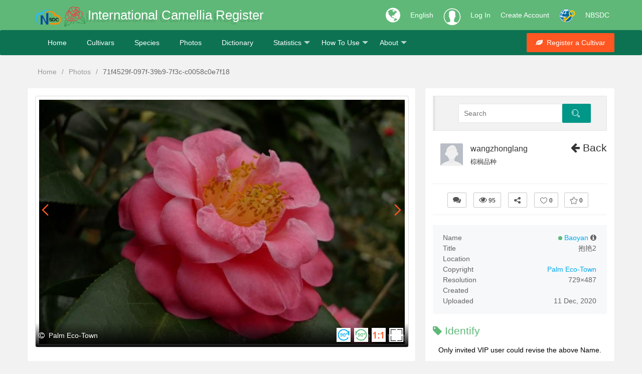

--- FILE ---
content_type: text/html; charset=utf-8
request_url: https://camellia.iflora.cn/Photos/Detail?id=71f4529f-097f-39b9-7f3c-c0058c0e7f18
body_size: 9481
content:
<!DOCTYPE html>
<html>
<head>
    <link rel="shortcut icon" href="/res/images/ics-logo.png" />
    <meta http-equiv="Content-Type" content="text/html;utf-8">
    <meta name="keywords" content="Photo, Identify" />
    <meta name="description" content="Identification for a Photo&#39;s name of Camellia." />
    <meta name="renderer" content="webkit">
    <meta http-equiv="X-UA-Compatible" content="IE=edge,chrome=1">
    <meta name="viewport" content="width=device-width, initial-scale=1, maximum-scale=1">
    <meta name="apple-mobile-web-app-status-bar-style" content="black">
    <meta name="mobile-web-app-capable" content="yes">
    <meta name="format-detection" content="telephone=no">
    <title>Baoyan-Photos-International Camellia Register</title>
    <link rel="stylesheet" href="/res/layui/css/layui.css">
    <link rel="stylesheet" href="/res/css/css">
    <link rel="stylesheet" href="/res/font-awesome/css/font-awesome.min.css" />
    
    <link href="/res/share/css/share.min.css" rel="stylesheet" />
    <link href="/res/iviewer/jquery.iviewer.css" rel="stylesheet" />
    <link href="/res/css/jquery.flex-images.css" rel="stylesheet" />
    <style type="text/css">
        #details th, #details td {
            white-space: nowrap;
            font-size: 14px;
            padding: 0;
            line-height: 1.5;
            font-weight: normal;
            color: #636363;
            vertical-align: top;
        }

        #details th {
            width: 1%;
            padding-right: 10px;
            text-align: left;
        }

        #details td {
            text-align: right;
            word-wrap: break-word;
            word-break: break-all;
            white-space: normal;
            max-width: 200px;
        }

        .like_buttons {
            margin: 20px 0;
            padding: 16px 0 14px;
            border: 1px solid #eeeff2;
            border-left: 0;
            border-right: 0;
        }

        #media_container {
            position: relative;
            width: 100%;
            height: 500px;
            border: 1px solid #ddd;
            border-radius: 4px;
            margin: 0 auto;
            cursor: pointer;
        }

            #media_container > .copyright {
                position: absolute;
                text-align: left;
                left: 0;
                right: 0;
                bottom: -1px;
                padding: 10px 10px 8px 6px;
                opacity: 1;
                transition: .25s;
                background: linear-gradient(to top,rgba(0,0,0,1) 0,rgba(0,0,0,0) 100%);
                font-size: 14px;
                color: #fff;
            }

            #media_container h1 {
                position: absolute;
                top: 0;
                left: 0;
                right: 0;
                opacity: 0;
                z-index: 2;
                text-align: left;
                font-size: 16px;
                text-transform: capitalize;
                transition: .3s;
                background: linear-gradient(to bottom,rgba(0,0,0,.5) 0,rgba(0,0,0,0) 100%);
                height: 46px;
                line-height: 46px;
                overflow: hidden;
                padding: 0 10px;
            }

                #media_container h1 span {
                    float: right;
                    display: inline-block;
                    padding: 9px 8px 5px 10px;
                    background: rgba(0,0,0,.5);
                    line-height: 1;
                    border-radius: 30px;
                    cursor: pointer;
                    opacity: .8;
                    margin: 7px 0 0 15px;
                }

                    #media_container h1 span:hover {
                        opacity: 1;
                    }

            #media_container:hover h1, #media_container.init h1 {
                opacity: 1;
            }

        #previous a, #next a {
            color: #FF5722;
        }

            #previous a :hover, #next a :hover {
                color: #FF5722;
                font-weight: bold;
                background: rgba(255,255,255,.3);
            }

        #media_container h1 a {
            color: #fff;
            padding: 4px;
            border-radius: 2px;
            text-decoration: none;
            transition: .3s;
        }

            #media_container h1 a:hover {
                color: #fff;
                background: rgba(255,255,255,.3);
            }

            #media_container h1 a.award {
                padding: 3px 5px;
            }

        .exif {
            text-align: center;
            padding: 0 20px 20px 20px;
            border-bottom: solid 1px #eeeff2;
        }

            .exif .model {
                font-size: 16px;
                color: #525558;
                margin-top: 10px;
            }

            .exif .camera_settings {
                color: #71767a;
                font-size: 12px;
                margin-top: 10px;
                display: flex;
            }

                .exif .camera_settings .cicon {
                    background-position: center;
                    width: 28px;
                    height: 28px;
                    margin: 0 auto 10px;
                    background-repeat: no-repeat;
                }


                    .exif .camera_settings .cicon.apertureIcon {
                        background-image: url(/res/images/aperture.svg);
                    }

                    .exif .camera_settings .cicon.exposureTimeIcon {
                        background-image: url(/res/images/time.svg);
                    }

                    .exif .camera_settings .cicon.focalLengthIcon {
                        background-image: url(/res/images/focus.svg);
                    }

                    .exif .camera_settings .cicon.isoIcon {
                        background-image: url(/res/images/iso.svg);
                    }

        .tags {
            margin: 35px 0 0 0;
            text-align: left;
        }

            .tags a {
                display: inline-block;
                padding: 2px 10px;
                margin: 0 0 8px 12px;
                font-size: 13px;
                color: #777;
                border: 1px solid #cecece;
                border-radius: 20px;
                text-transform: lowercase;
                transition: .2s;
            }

                .tags a:hover {
                    color: #0a88d3;
                    border-color: #0a88d3;
                }

            .tags i {
                position: absolute;
                opacity: 0;
            }

        .bg-color-blue {
            color: #fff !important;
            background-color: #008ddf !important;
        }

        .like_buttons .layui-icon {
            margin-right: 0;
        }

        .flex_grid {
            overflow: hidden;
            margin: 4px 17px 0 18px;
        }

            .flex_grid .item {
                float: left;
                position: relative;
                display: none;
                margin: 5px;
                box-sizing: content-box;
                overflow: hidden;
            }

                .flex_grid .item img {
                    display: block;
                    width: 100%;
                    height: auto;
                }

            .flex_grid.credits .item {
                background: #f3f3f3;
            }

                .flex_grid.credits .item > div {
                    position: absolute;
                    left: 0;
                    right: 0;
                    bottom: 0;
                    opacity: 1;
                    transition: .25s;
                    background: linear-gradient(to top,rgba(0,0,0,.6) 0,rgba(0,0,0,0) 100%);
                    font-size: 14px;
                    color: #fff;
                    text-align: center;
                    height: 35px;
                    line-height: 35px;
                }

                .flex_grid.credits .item:hover > div {
                    position: absolute;
                    left: 0;
                    right: 0;
                    bottom: 0;
                    opacity: 1;
                }

                .flex_grid.credits .item div a, .flex_grid.credits .item div span {
                    color: #fff;
                    padding: 5px 0;
                    border-radius: 2px;
                    transition: .2s;
                    width: 96%;
                }

                .flex_grid.credits .item div a {
                    padding: 2px 0;
                    display: inline;
                }

                    .flex_grid.credits .item div a:hover {
                        background: rgba(255,255,255,.2);
                    }

                .flex_grid.credits .item div .counts {
                    float: right;
                    position: relative;
                    top: 4px;
                    right: 5px;
                }

                .flex_grid.credits .item div em {
                    font-style: normal;
                    cursor: pointer;
                }

                .flex_grid.credits .item div .icon {
                    top: 2px;
                    margin-left: 8px;
                    transition: opacity .3s;
                }

                .flex_grid.credits .item div em:hover .icon {
                    opacity: .6;
                }

                .flex_grid.credits .item .has_liked .icon_like, .flex_grid.credits .item div em:hover .icon_like {
                    background-position: -20px -200px;
                }

                .flex_grid.credits .item .has_favorited .icon_favorite, .flex_grid.credits .item div em:hover .icon_favorite {
                    background-position: -70px -200px;
                }

                .flex_grid.credits .item div em:hover .icon_comment {
                    background-position: -220px -250px;
                }

            .flex_grid.credits .has_liked .icon_like, .flex_grid.credits .has_favorited .icon_favorite {
                opacity: 1 !important;
            }

        .right-item {
            height: 580px;
            overflow-y: auto;
        }

        .left-item {
            height: 580px;
        }
    </style>

</head>
<body>
    <div class="fly-header icsR-bg-green">
        <div class="layui-container">
            <a class="fly-logo layui-anim layui-anim-scale" href="/Home/Index">
                <img src="/res/images/nbsdc-logo.png" alt="NBSDC logo" style="height:30px;" />
                <img src="/res/images/ics-logo.png" alt="ICS logo" />
            </a>
            <div class="ICS-R-title layui-hide-xs" data-translate="ICR">International Camellia Register</div>
            <div class="ICS-R-title layui-show-xs-inline layui-hide-lg layui-hide-md">ICR</div>
            <ul class="layui-nav fly-nav-user">
                <li class="layui-nav-item icsR-nav-item layui-hide-xs">
                    <a href="javascript:void(0);" style="font-size:34px;">
                        <i class="fa fa-globe" aria-hidden="true"></i>
                    </a>
                </li>
                <li class="layui-nav-item">
                    <a id="language" href="javascript:void(0);" style="color:#fff;">English</a>
                    <dl class="layui-nav-child" style="width: 76px; top: 60px;">
                        <dd><a href="javascript:void(0);" onclick="ChangeLang('en')">English</a></dd>
                        <dd><a href="javascript:void(0);" onclick="ChangeLang('zh-CN')">中文简体</a></dd>
                        <dd><a href="javascript:void(0);" onclick="ChangeLang('zh-TW')">中文繁体</a></dd>
                        <dd><a href="javascript:void(0);" onclick="ChangeLang('ja')">日本語</a></dd>
                        <dd><a href="javascript:void(0);" onclick="ChangeLang('fr')">Français</a></dd>
                        <dd><a href="javascript:void(0);" onclick="ChangeLang('es')">Español</a></dd>
                        <dd><a href="javascript:void(0);" onclick="ChangeLang('it')">Italiano</a></dd>
                    </dl>
                </li>
                    <!-- 未登入的状态 -->
                    <li class="layui-nav-item">
                        <a class="iconfont icon-touxiang layui-hide-xs icsR-iconfont" href="/User/Login?returnUrl=/Photos/Detail?id=71f4529f-097f-39b9-7f3c-c0058c0e7f18"></a>
                    </li>
                    <li class="layui-nav-item icsR-nav-item">
                        <a href="/User/Login?returnUrl=/Photos/Detail?id=71f4529f-097f-39b9-7f3c-c0058c0e7f18" data-translate="Login">Log In</a>
                    </li>
                    <li class="layui-nav-item icsR-nav-item layui-hide-xs">
                        <a href="/User/Reg" data-translate="Reg">Create Account</a>
                    </li>
                    <li class="layui-nav-item layui-hide-xs">
                        <a href="https://passport.escience.cn/oauth2/authorize?response_type=code&redirect_uri=http://camellia.iflora.cn/User/Callback&client_id=68593&theme=simple" onclick="layer.msg('正在通过中国科技云通行证登入', { icon: 16, shade: 0.1, time: 0 })" title="使用中国科技云通行证登入">
                            <img src="/res/images/icon-32-w.png" alt="escience login" />
                        </a>
                    </li>
                <li class="layui-nav-item icsR-nav-item layui-hide-xs">
                    <a href="http://www.nbsdc.cn/">NBSDC</a>
                </li>
            </ul>
        </div>
    </div>
    <div class="fly-panel fly-column icsR-bg-darkgreen">
        <div class="layui-container">
            <ul class="layui-nav ic-nav">
                <li class="layui-nav-item layui-hide-xs"><a href="/Home/index" data-translate="Home">Home</a></li>
                <li class="layui-nav-item"><a href="/Cutivars/Search?q=Mino-botan&type=name" data-translate="Cultivars">Cultivars</a></li>
                <li class="layui-nav-item"><a href="/Species/Search?q=Camellia japonica" data-translate="Species">Species</a></li>
                <li class="layui-nav-item"><a href="/Photos/FiSearch" data-translate="Photos">Photos</a></li>
                <li class="layui-nav-item"><a href="/Developer/Tool" data-translate="Dictionary">Dictionary</a></li>
                <li class="layui-nav-item">
                    <a href="javascript:void(0);" data-translate="Statistics">Statistics</a>
                    <dl class="layui-nav-child">
                        <dd><a href="/Cutivars/Country" data-translate="Country">Country</a></dd>
                        <dd><a href="/Cutivars/Year" data-translate="Year">Year</a></dd>
                    </dl>
                </li>
                <li class="layui-nav-item layui-hide-xs">
                    <a href="javascript:void(0);" data-translate="HowTo">How To Use</a>
                    <dl class="layui-nav-child">
                        <dd><a href="/Home/Guide" data-translate="HowToPDF">User's Guide</a></dd>
                        <dd><a href="/Home/HowToList" data-translate="HowToVideo">Video</a></dd>
                    </dl>
                </li>
                <li class="layui-nav-item">
                    <a href="javascript:void(0);" data-translate="About">About</a>
                    <dl class="layui-nav-child">
                        <dd><a href="/Home/About" data-translate="AboutUS">About Us</a></dd>
                        <dd><a href="/Home/Team" data-translate="Team">Our Team</a></dd>
                        <dd><a href="/Home/Contact" data-translate="Contact">Contact Us</a></dd>
                    </dl>
                </li>
            </ul>

            <div class="fly-column-right layui-hide-xs">
                <a href="#" class="layui-btn layui-btn-danger"><i class="fa fa-leaf" aria-hidden="true"></i>&nbsp;&nbsp;<span data-translate="RegisterCultivar">Register a Cultivar</span></a>
            </div>
            <div class="layui-hide-sm layui-show-xs-block" style="padding-top:5px; padding-bottom: 10px; text-align: center;">
                <a href="/Photos/Camera" class="layui-btn layui-btn-warm"><i class="fa fa-camera" aria-hidden="true"></i>&nbsp;&nbsp;<span data-translate="Upload">Upload</span></a>
                <a href="#" class="layui-btn layui-btn-danger"><i class="fa fa-leaf" aria-hidden="true"></i>&nbsp;&nbsp;<span data-translate="RegisterCultivar">Register a Cultivar</span></a>
            </div>
        </div>
    </div>
    <div class="layui-container">
        

<div style="margin: 25px 0; padding-left: 20px;">
    <span class="layui-breadcrumb">
        <a href="/Home/index">Home</a>
        <a href="/Photos/FiSearch">Photos</a>
        <a><cite>71f4529f-097f-39b9-7f3c-c0058c0e7f18</cite></a>
    </span>
</div>

<div class="layui-row layui-col-space20">
        <div class="layui-col-md8 layui-col-xs12 layui-col-sm12">
            <div class="fly-panel icsR-pic-detail left-item" id="left-item">
                <div class="layui-row">
                    <span id="previous" style="position:absolute;top:220px;left:30px;z-index: 100;"></span>
                    <span id="next" style="position:absolute;top:220px;right:30px;z-index:100;"></span>
                    <div id="media_container">
                        <h1>
                            <a href='javascript:void(0)'>Baoyan</a><a href='javascript:void(0)'>Flowers</a><a href='javascript:void(0)'>Petals</a><a href='javascript:void(0)'>Leaves</a><a href='javascript:void(0)'>Filaments</a>
                        </h1>
                        <div class="copyright"><i class='fa fa-copyright'></i> &nbsp;Palm Eco-Town</div>
                    </div>
                    <p class="tags">
                        <a href='/Photos/FiSearch?fields=Name&q=Baoyan' class='bg-color-blue'>Baoyan</a><i>, </i><a href='/Photos/FiSearch?keywords=Flowers'>Flowers</a><i>, </i><a href='/Photos/FiSearch?keywords=Petals'>Petals</a><i>, </i><a href='/Photos/FiSearch?keywords=Leaves'>Leaves</a><i>, </i><a href='/Photos/FiSearch?keywords=Filaments'>Filaments</a>
                    </p>
                    <span id="PhotoId" class="hidden">71f4529f-097f-39b9-7f3c-c0058c0e7f18</span>
                    <span id="ImageUrl" class="hidden">https://file2.iflora.cn/Upload/2020/12/11/S/e0c20979-a009-4a3e-b0da-32c4e606c1c8.jpg</span>
                </div>
            </div>
        </div>
        <div class="layui-col-md4 layui-col-xs12 layui-col-sm12">
            <div class="fly-panel icsR-pic-detail right-item" id="right-item">
                <blockquote class="layui-elem-quote layui-quote-nm" style="background-color: #f2f2f2;">
                    <form action="/Photos/FiSearch" class="layui-form layui-row" style="position: relative; left: 10%; text-align: left;">
                        <div class="layui-col-md8 layui-col-xs8">
                            <div class="layui-form-item" style="margin-bottom:0;">
                                <div class="layui-input-block" style="margin-left:0;">
                                    <input type="text" name="q" required="" lay-verify="required" placeholder="Search" autocomplete="off" class="layui-input" id="search">
                                    <input type="hidden" name="fields" value="Name" />
                                </div>
                            </div>
                        </div>
                        <div class="layui-col-md4 layui-col-xs4">
                            <button class="layui-btn"><i class="layui-icon layui-icon-search"></i></button>
                        </div>
                    </form>
                </blockquote>

                <div style="position:relative;">
                    <div style="position:absolute;top:0;right:0;z-index:100;">
                        <h2>
                            <a href="javascript:history.back(-1)"><i class="fa fa-arrow-left" aria-hidden="true"></i> Back</a>
                        </h2>
                    </div>
                    <ul class="fly-list" style="text-align:left;">
                        <li>
                            <a href="/Photos/Userspace/0A4A19FAC94A8DCA" class="fly-avatar">
                                <img src="/res/images/user-logo.jpg" alt="wangzhonglang">
                            </a>
                            <h2>
                                <a href="/Photos/Userspace/0A4A19FAC94A8DCA" title="User">wangzhonglang</a>
                            </h2>
                            <div class="fly-list-info">
                                <a href="/Photos/Album/bdb6bf09-6790-438c-b436-8f583bc70518" title="Ablum">
                                    <cite>棕榈品种</cite>
                                </a>
                            </div>
                        </li>
                    </ul>
                </div>
                <div class="like_buttons">
                    <a class="layui-btn layui-btn-sm layui-btn-primary" title="Find an error" href="/Home/Contact?name=anonymous&email=anonymous&topic=Mistakes&type=photo&message=71f4529f-097f-39b9-7f3c-c0058c0e7f18" target="_blank"><i class="fa fa-comments" aria-hidden="true"></i></a>
                    <span class="layui-btn layui-btn-sm layui-btn-primary" title="Views"><i class="fa fa-eye" aria-hidden="true"></i> <b>95</b></span>
                    <span class="layui-btn layui-btn-sm layui-btn-primary" title="Share" id="share"><i class="layui-icon layui-icon-share"></i></span>
                    <span class="layui-btn layui-btn-sm layui-btn-primary" title="Like" id="like">
                        <i class='layui-icon layui-icon-heart'></i> <b id="LikeCount">0</b>
                    </span>
                        <a href="/User/Login?returnUrl=/Photos/Detail?id=71f4529f-097f-39b9-7f3c-c0058c0e7f18" onclick="layer.msg('Please log in to store first!', { icon: 16, shade: 0.1, time: 0 })" title="Favorite" style="padding:0 8px;">
                            <span class="layui-btn layui-btn-sm layui-btn-primary" title="Favorite">
                                <i class='layui-icon layui-icon-star'></i> <b id="FavouriteCount">0</b>
                            </span>
                        </a>
                    <input id="LikeStatus" type="hidden" value="0" />
                    <input id="FavouriteStatus" type="hidden" value="0|0" />
                </div>
                <div class="social-share hidden" style="margin-bottom:15px;"></div>

                <div style="padding:15px 20px; background:#f7f8fa;" class="layui-clear">
                    <table id="details">
                        <tbody>
                            <tr>
                                <th>Name</th>
                                <td>
                                    <span id="latin" class="ics-link">Baoyan</span>&nbsp;<i class="fa fa-info-circle" aria-hidden="true" id="color-status"></i>
                                </td>
                            </tr>
                            <tr><th>Title</th><td>抱艳2</td></tr>
                            <tr><th>Location</th><td class="ics-link"><a href="/Photos/FiSearch?fields=Location&q="></a></td></tr>
                            <tr><th>Copyright</th><td class="ics-link"><a href="/Photos/FiSearch?fields=Copyright&q=Palm Eco-Town"><span id="copyright">Palm Eco-Town</span></a></td></tr>
                            <tr><th>Resolution</th><td>729×487</td></tr>
                            <tr><th>Created</th><td></td></tr>
                            <tr><th>Uploaded</th><td>11 Dec, 2020</td></tr>
                        </tbody>
                    </table>
                </div>

                <h2 style="text-align: left; font-weight: 400; margin-top: 10px;"><i class="fa fa-tag" aria-hidden="true"></i> Identify</h2>
                    <p>Only invited VIP user could revise the above Name.</p>

            </div>
        </div>
        <div class="layui-col-md12 layui-col-xs12 layui-col-sm12">
            <div class="fly-panel icsR-pic-detail" style="overflow:hidden">
                <h2 style="text-align: left; font-weight: 400;"><i class="fa fa-picture-o" aria-hidden="true"></i> &nbsp;Recommend</h2>
                <ul id="recommend-list" class="flex_grid credits">
                    <li><img src="/res/layui/css/modules/layer/default/loading-0.gif"></li>
                </ul>
            </div>
        </div>



</div>





    </div>
    <div class="fly-footer" style="background-color:#fff;">
        <p>
            <a href="/Home/Version" data-translate="Version">Version</a>
            <a href="/Developer/Index" data-translate="API">API</a>
            <a href="/Home/Copyright" data-translate="Copyright">Copyright</a>
            <a href="http://www.cnic.cn/front/pc.html?_1555299024006#/cnicSite/arpKnowledge/323/168/323/TRUE" target="_blank" data-translate="FAQ">FAQ</a>
            <a href="/Home/Citation" data-translate="Citation">Citation</a>
        </p>
        <p class="layui-hide-xs">
            <a href="javascript:void(0)" data-translate="Support">Supported by National Basic Science Data Center "Database of International Camellia Register (NO.NBSDC-DB-03)" and "Digitalization, development and application of biotic resource (202002AA100007)".</a>
        </p>
        <p class="cnzz-link">
            <a href="http://www.kib.ac.cn" target="_blank" data-translate="CopyrightKIB">Copyright &copy; 2019-2024 Kunming Institute of Botany, Chinese Academy of Sciences. All rights reserved.</a>
            <a href="https://beian.miit.gov.cn/" target="_blank">【滇ICP备05000394号】</a>
        </p>
    </div>
    <!-- 让IE8/9支持媒体查询，从而兼容栅格 -->
    <!--[if lt IE 9]>
      <script src="https://cdn.staticfile.org/html5shiv/r29/html5.min.js"></script>
      <script src="https://cdn.staticfile.org/respond.js/1.4.2/respond.min.js"></script>
    <![endif]-->
    <script type="text/javascript" src="/res/layui/layui.js"></script>
    <script type="text/javascript" src="https://cdn.staticfile.org/jquery/1.8.2/jquery.min.js"></script>
    <script>window.jQuery || document.write('<script src="/Scripts/jquery-1.8.2.min.js" type="text/javascript"><\/script>')</script>
    <script type="text/javascript" src="/Scripts/js"></script>
    <script type="text/javascript">
        var username = "游客";
        var uid = -1;
        if ($("#username").text()) {
            username = $("#username").text();
            uid = 1;
        }
        layui.cache.page = '';
        layui.cache.user = {
            username: username,
            uid: uid,
            avatar: '/res/images/user/default.jpg',
            experience: 83,
            sex: '男'
        };
        layui.config({
            //version: "3.0.0",
            base: '/res/mods/' //这里实际使用时，建议改成绝对路径
        }).extend({
            fly: 'index'
        }).use(['fly']);
    </script>
    
    <script src="/res/iviewer/test/jquery-ui.min.js"></script>
    <script src="/res/iviewer/test/jquery.mousewheel.min.js"></script>
    <script src="/res/iviewer/jquery.iviewer.js"></script>
    <script src="/res/share/js/jquery.share.min.js"></script>
    <script src="/Scripts/jquery.flex-images.min.js"></script>
    <script type="text/javascript">
        //名称推荐
        function nameSugeest(id, recommendId) {
            if ($("#" + id).text()) {
                $.ajax({
                    url: "/Cutivars/Recommend?_=" + new Date().getTime(), data: { q: $("#" + id).text() }, type: "POST", success: function (result) {
                        //console.info(result);
                        if (result) {
                            var RecommendHtml = '';
                            for (var i = 0; i < result.length; i++) {
                                RecommendHtml += '<a href="javascript:void(0)" onclick="replaceInputVal(\'Identify\',\'' + result[i] + '\')" style = "padding:0;" > ' + result[i] + '</a >, ';
                            }
                            $("#" + recommendId).html(RecommendHtml.substring(0, RecommendHtml.length - 2));
                        }

                    }
                });
            }
        }

        function replaceInputVal(id, val) {
            $("#" + id).val(val);
        }

        //收藏特效
        (function ($) {
            $.extend({
                tipsBox: function (options) {
                    options = $.extend({
                        obj: null,  //jq对象，要在那个html标签上显示
                        str: "+1",  //字符串，要显示的内容;也可以传一段html，如: "<b style='font-family:Microsoft YaHei;'>+1</b>"
                        startSize: "12px",  //动画开始的文字大小
                        endSize: "30px",    //动画结束的文字大小
                        interval: 600,  //动画时间间隔
                        color: "red",    //文字颜色
                        callback: function () { }    //回调函数
                    }, options);
                    $("body").append("<span class='num'>" + options.str + "</span>");
                    var box = $(".num");
                    var left = options.obj.offset().left + options.obj.width() / 2;
                    var top = options.obj.offset().top - options.obj.height();
                    box.css({
                        "position": "absolute",
                        "left": left + "px",
                        "top": top + "px",
                        "z-index": 9999,
                        "font-size": options.startSize,
                        "line-height": options.endSize,
                        "color": options.color
                    });
                    box.animate({
                        "font-size": options.endSize,
                        "opacity": "0",
                        "top": top - parseInt(options.endSize) + "px"
                    }, options.interval, function () {
                        box.remove();
                        options.callback();
                    });
                }
            });
        })(jQuery);

        function niceIn(prop) {
            prop.find('i').addClass('niceIn');
            setTimeout(function () {
                prop.find('i').removeClass('niceIn');
            }, 1000);
        }

        function NiceOp(obj,url,data,IsPick) {
            $.ajax({
                url:url, data: data, type: "POST", success: function (result) {
                    if (result) {
                        $.tipsBox({
                            obj: obj,
                            str: IsPick ? "+1" : "-1",
                            callback: function () {
                            }
                        });
                        niceIn(obj);
                    }
                }
            });
        }

        $('#share').click(function () {
            $(".social-share").toggle();
        });

        $('#like').click(function () {
            var status = $("#LikeStatus").val();
            if (status == "1")//点击取消喜欢
            {
                layer.confirm('Are you sure to cancel?', { icon: 0, title: 'Like', btn: ['Confirm', 'Cancel'] }, function (index) {
                    NiceOp($('#like'), "/Photos/Like?_=" + new Date().getTime(), { id: $("#PhotoId").text() }, false);
                    $('#like').html('<i class="layui-icon layui-icon-heart"></i> <b id="LikeCount">' + (parseInt($("#LikeCount").text()) - 1) + '</b>');
                    $("#LikeStatus").val("0");
                    layer.close(index);
                });
            }
            else//点击喜欢
            {
                NiceOp($('#like'), "/Photos/Like?_=" + new Date().getTime(), { id: $("#PhotoId").text() }, true);
                $('#like').html('<i class="layui-icon layui-icon-heart-fill"></i> <b id="LikeCount">' + (parseInt($("#LikeCount").text()) + 1) + '</b>');
                $("#LikeStatus").val("1");
            }
        });

        $('#favorite').click(function () {
            var status = $("#FavouriteStatus").val();
            if (status.split('|')[1] == "1")//点击取消收藏
            {
                layer.confirm('Are you sure to cancel?', { icon: 0, title: 'Favourite', btn: ['Confirm', 'Cancel'] }, function (index) {
                    NiceOp($('#favorite'), "/Photos/Favourite?_=" + new Date().getTime(), { id: $("#PhotoId").text(), status: $("#FavouriteStatus").val() }, false);
                    $('#favorite').html('<i class="layui-icon layui-icon-star"></i> <b id="FavouriteCount">' + (parseInt($("#FavouriteCount").text()) - 1) + '</b>');
                    $("#FavouriteStatus").val("1|0");
                    layer.close(index);
                });
            }
            else//点击收藏
            {
                NiceOp($('#favorite'), "/Photos/Favourite?_=" + new Date().getTime(), { id: $("#PhotoId").text(), status: $("#FavouriteStatus").val() }, true);
                $('#favorite').html('<i class="layui-icon layui-icon-star-fill"></i> <b id="FavouriteCount">' + (parseInt($("#FavouriteCount").text()) + 1) + '</b>');
                $("#FavouriteStatus").val("1|1");
            }
        });

        var latin = $("#latin").text();
        //自动解析名称
        if (latin) {
            $.get("/Search/Get?latin=" + encodeURIComponent(latin), function (response) {
                var html = '<span class="layui-badge-dot" style="background-color:#FFB800"></span> ' + latin;
                if (response) {
                    var AHref = 'Cutivars';
                    if (response) {
                        if (response.Status.split("|")[0] == "2") {
                            AHref = 'Species';
                        }
                        if (response.Status.split("|")[1] == "Accepted") {
                            html = '<a href="/' + AHref + '/Detail?latin=' + encodeURIComponent(response.AcceptedName) + '"><span class="layui-badge-dot" style="background-color:#5FB878"></span>&nbsp;' + latin + '</a>';
                        }
                        else if (response.Status.split("|")[1] == "Synonym") {
                            html = '<a href="/' + AHref + '/Detail?latin=' + encodeURIComponent(response.AcceptedName) + '"><span class="layui-badge-dot" style="background-color:#FF5722"></span>&nbsp;' + latin + '</a>';
                        }
                    }
                }
                $("#latin").html(html)
            })
        }



        //添加上一条和下一条切换按钮
        $.get("/Photos/NextAndPreviousPhoto?id=" + $("#PhotoId").text(), function (response) {
            var jsRsult = eval('(' + response + ')');
            for (var i in jsRsult) {
                if (jsRsult[i].op == "-1") {
                    $("#previous").html('<a href="/Photos/Detail?id=' + jsRsult[i].Id + '"><i class="layui-icon layui-icon-left" style="font-size:30px;"></i></a>');
                }
                else if (jsRsult[i].op == "+1")
                {
                    $("#next").html('<a href="/Photos/Detail?id=' + jsRsult[i].Id + '"><i class="layui-icon layui-icon-right" style="font-size:30px;"></i></a>');
                }
            }
        })

        //图片信息手机兼容性显示
        if (layui.device().mobile) {
            $("#left-item").removeClass("left-item");
            $("#right-item").removeClass("right-item");
        }

        //加载推荐列表
        var copyright = $("#copyright").text();
        $.get("/Photos/GetRecommendList?copyright=" + copyright + "&id=" + $("#PhotoId").text(), function (data) {
            var htmlLi = '';
            for (var i = 0; i < data.length;i++) {
                var item=data[i];
                htmlLi += '<div class="item" data-w="' + item.ImageWidth + '" data-h="' + item.ImageHeight + '">' +
                                            '<a href="/Photos/Detail?id=' + item.Id + '">' +
                                                '<img src="/res/images/blank.gif" data-src="' + item.ImageUrl + '" alt="' + item.FileName + '">' +
                                            '</a>' +
                                            '<div class="layui-elip">' +
                                                '<span><a href="/Photos/Detail?id=' + item.Id + '" class="layui-elip" title="' + item.FileName + '" title="' + item.FileName + '">' + item.FileName + '</a></span>' +
                                            '</div>' +
                                        '</div>';
            }
            $("#recommend-list").html(htmlLi);
            //使用flexImages解析布局
            $('#recommend-list').flexImages({ rowHeight: 150 });
        })

        layui.use(['layer', 'autocomplete'], function () {
            var layer = layui.layer,
                autocomplete = layui.autocomplete,
                autocomplete1 = layui.autocomplete;

            //颜色说明
            $("#color-status").click(function () {
                var tipsHTML = '<h2>Status</h2><span class="layui-badge-dot" style="background-color:#5FB878"></span> Accepted <br/><span class="layui-badge-dot" style="background-color:#FF5722"></span> Synonym <br/><span class="layui-badge-dot" style="background-color:#FFB800"></span> Unresolved';
                layer.tips(tipsHTML, '#latin', {
                    tips: 1
                });
            });

            //图片浏览插件
            $("#media_container").iviewer({
                src: $("#ImageUrl").text(),
                zoom: "fit",
                zoom_on_dblclick: false
                //mousedown touchstart事件可触发点击 , area: screen() < 2 ? ['100%', ''] : ['auto', '']
            });

            //添加相册层
            $("body").on("click", "#media_container img", function (e) {
                layer.photos({
                    photos: { "data": [{ "src": e.target.src }] }, anim: 5
                });
            });

            //鉴定名自动补全
            autocomplete.render({
                elem: $('#Identify')[0],
                url: '/Search/NameAnalyzer',
                template_val: '{{d.AcceptedName}}',
                template_txt: '{{d.ScientificName}} <span class=\'layui-badge layui-bg-gray\'>{{d.AcceptedName}}</span> <span class=\'layui-badge-rim\'>{{d.Status}}</span>',
                onselect: function (resp) {

                }
            })

            autocomplete1.render({
                elem: $('#search')[0],
                url: '/Search/NameAnalyzer',
                template_val: '{{d.AcceptedName}}',
                template_txt: '{{d.ScientificName}} <span class=\'layui-badge layui-bg-gray\'>{{d.AcceptedName}}</span> <span class=\'layui-badge-rim\'>{{d.Status}}</span>',
                onselect: function (resp) {

                }
            })

            //提交图片信息
            $("#UpdatePhoto").click(function () {
                if (!$("#Identify").val()) {
                    layer.msg("Please enter species name or cutivar name!");
                }
                else
                {
                    var json = {
                        id: $("#PhotoId").text(),
                        identify: $("#Identify").val()
                    }

                    $.post("/Photos/UpdatePhotoIdentify", json, function (result) {
                        if (result) {
                            layer.msg('Update photo\'s identify success！');
                            window.location.href = "/Photos/Detail?id=" + $("#PhotoId").text();
                        }
                        else {
                            layer.msg('Update photo\'s identify failed！');
                        }
                    })
                }

            });
        });
    </script>

    <script src="https://umami.kiz.ac.cn/script.js" data-website-id="a5d50916-b7fd-4bfb-b56a-c31b17489c87" data-auto-track="false"></script>
    <script>
        const payloadData = {
            hostname: window.location.hostname,
            language: navigator.language,
            referrer: document.referrer,
            screen: `0x0`,
            title: document.title,
            url: window.location.pathname,
            website: 'a5d50916-b7fd-4bfb-b56a-c31b17489c87',
        }
        umami.track(payloadData);
    </script>
</body>
</html>
